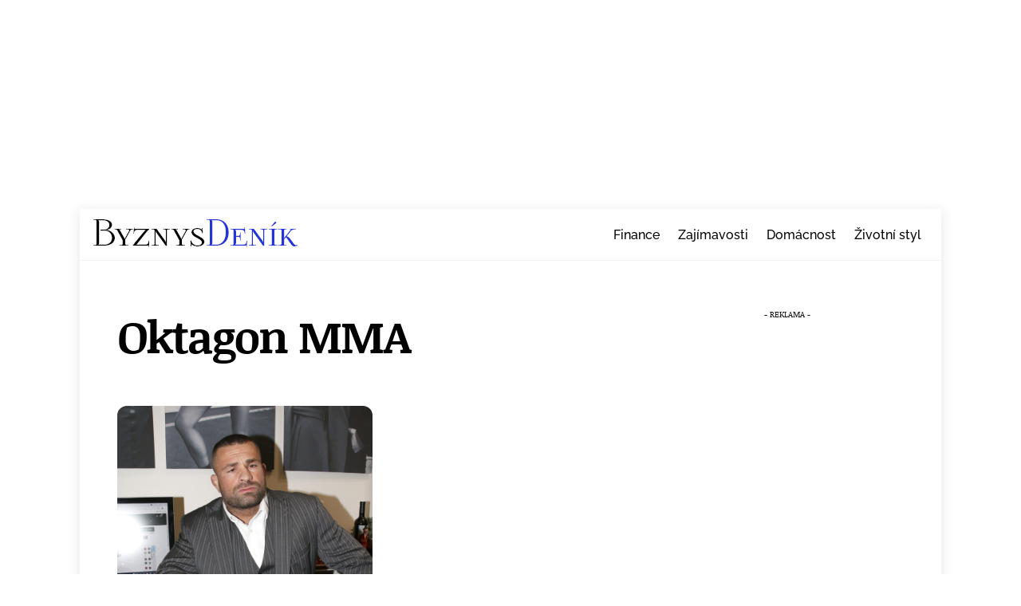

--- FILE ---
content_type: application/javascript; charset=utf-8
request_url: https://fundingchoicesmessages.google.com/f/AGSKWxWAwWsKwYN55gCS6aukK9SsanCZ5Kw4Ha1L6HiTpqlmsMEtQTy_RQRkEt6adO3QBNoyw9W8C5BUfdkwJNLt9uXEQiqBPHvTNG8VNIagHgj5Q_qHUzDsK0eFLhqnqriKxY7X0PuPcJswqB5xg5ZPsSPm9UrOUd5M6ffro6ja8O_fNs68wz92CwsNMCMJ/_/ad/top2./468x060_/adminibanner2./admaxads./get-ad.
body_size: -1281
content:
window['8b95d2bb-5936-4da3-b3dd-4e693a26cfd0'] = true;